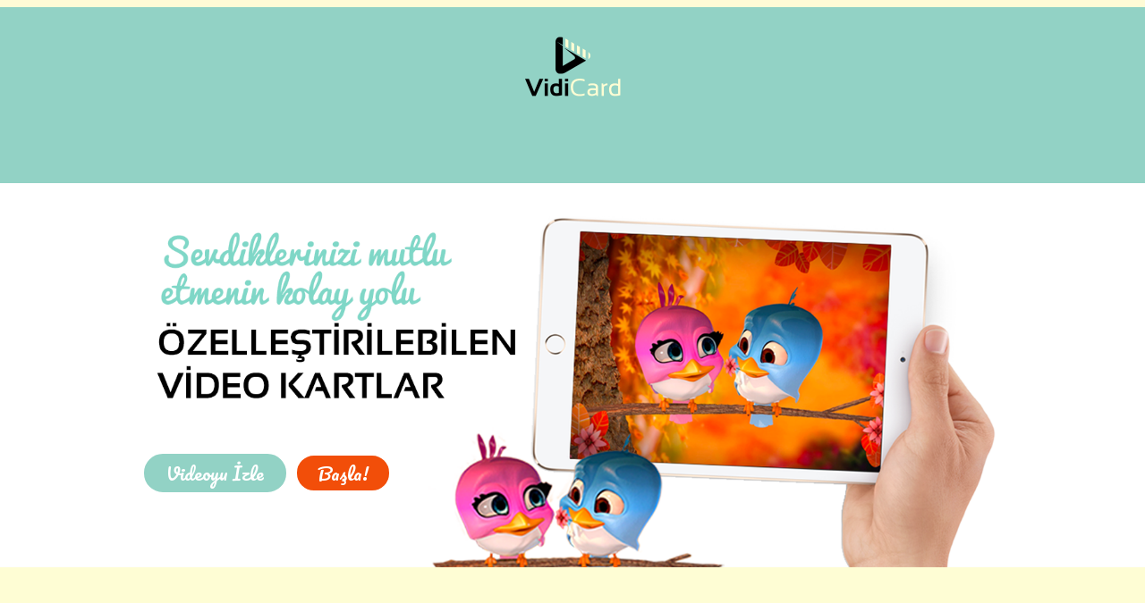

--- FILE ---
content_type: text/html; charset=UTF-8
request_url: https://www.vidicard.net/
body_size: 9134
content:
	<!DOCTYPE html>
<html lang="tr-TR">
<head>
	<meta charset="UTF-8" />
	
	<title>Vidicard | Özelleştirilebilir Video Kartlar</title>

	
			
						<meta name="viewport" content="width=device-width,initial-scale=1,user-scalable=no">
		
	<link rel="profile" href="http://gmpg.org/xfn/11" />
	<link rel="pingback" href="https://www.vidicard.net/xmlrpc.php" />
            <link rel="shortcut icon" type="image/x-icon" href="https://www.vidicard.net/wp-content/uploads/2017/11/miniklogo.png">
        <link rel="apple-touch-icon" href="https://www.vidicard.net/wp-content/uploads/2017/11/miniklogo.png"/>
    	<link href='//fonts.googleapis.com/css?family=Raleway:100,200,300,400,500,600,700,800,900,300italic,400italic,700italic|Arvo:100,200,300,400,500,600,700,800,900,300italic,400italic,700italic|Open+Sans:100,200,300,400,500,600,700,800,900,300italic,400italic,700italic|Pacifico:100,200,300,400,500,600,700,800,900,300italic,400italic,700italic&subset=latin,latin-ext' rel='stylesheet' type='text/css'>
<script type="application/javascript">var QodeAjaxUrl = "https://www.vidicard.net/wp-admin/admin-ajax.php"</script><link rel='dns-prefetch' href='//maps.googleapis.com' />
<link rel='dns-prefetch' href='//fonts.googleapis.com' />
<link rel='dns-prefetch' href='//s.w.org' />
<link rel="alternate" type="application/rss+xml" title="Vidicard &raquo; beslemesi" href="https://www.vidicard.net/feed/" />
<link rel="alternate" type="application/rss+xml" title="Vidicard &raquo; yorum beslemesi" href="https://www.vidicard.net/comments/feed/" />
<link rel="alternate" type="application/rss+xml" title="Vidicard &raquo; Anasayfa yorum beslemesi" href="https://www.vidicard.net/home/feed/" />
<!-- This site uses the Google Analytics by ExactMetrics plugin v6.0.2 - Using Analytics tracking - https://www.exactmetrics.com/ -->
<script type="text/javascript" data-cfasync="false">
	var em_version         = '6.0.2';
	var em_track_user      = true;
	var em_no_track_reason = '';
	
	var disableStr = 'ga-disable-UA-109515306-1';

	/* Function to detect opted out users */
	function __gaTrackerIsOptedOut() {
		return document.cookie.indexOf(disableStr + '=true') > -1;
	}

	/* Disable tracking if the opt-out cookie exists. */
	if ( __gaTrackerIsOptedOut() ) {
		window[disableStr] = true;
	}

	/* Opt-out function */
	function __gaTrackerOptout() {
	  document.cookie = disableStr + '=true; expires=Thu, 31 Dec 2099 23:59:59 UTC; path=/';
	  window[disableStr] = true;
	}

	if ( 'undefined' === typeof gaOptout ) {
		function gaOptout() {
			__gaTrackerOptout();
		}
	}
	
	if ( em_track_user ) {
		(function(i,s,o,g,r,a,m){i['GoogleAnalyticsObject']=r;i[r]=i[r]||function(){
			(i[r].q=i[r].q||[]).push(arguments)},i[r].l=1*new Date();a=s.createElement(o),
			m=s.getElementsByTagName(o)[0];a.async=1;a.src=g;m.parentNode.insertBefore(a,m)
		})(window,document,'script','//www.google-analytics.com/analytics.js','__gaTracker');

window.ga = __gaTracker;		__gaTracker('create', 'UA-109515306-1', 'auto');
		__gaTracker('set', 'forceSSL', true);
		__gaTracker('send','pageview');
		__gaTracker( function() { window.ga = __gaTracker; } );
	} else {
		console.log( "" );
		(function() {
			/* https://developers.google.com/analytics/devguides/collection/analyticsjs/ */
			var noopfn = function() {
				return null;
			};
			var noopnullfn = function() {
				return null;
			};
			var Tracker = function() {
				return null;
			};
			var p = Tracker.prototype;
			p.get = noopfn;
			p.set = noopfn;
			p.send = noopfn;
			var __gaTracker = function() {
				var len = arguments.length;
				if ( len === 0 ) {
					return;
				}
				var f = arguments[len-1];
				if ( typeof f !== 'object' || f === null || typeof f.hitCallback !== 'function' ) {
					console.log( 'Not running function __gaTracker(' + arguments[0] + " ....) because you are not being tracked. " + em_no_track_reason );
					return;
				}
				try {
					f.hitCallback();
				} catch (ex) {

				}
			};
			__gaTracker.create = function() {
				return new Tracker();
			};
			__gaTracker.getByName = noopnullfn;
			__gaTracker.getAll = function() {
				return [];
			};
			__gaTracker.remove = noopfn;
			window['__gaTracker'] = __gaTracker;
			window.ga = __gaTracker;		})();
		}
</script>
<!-- / Google Analytics by ExactMetrics -->
		<script type="text/javascript">
			window._wpemojiSettings = {"baseUrl":"https:\/\/s.w.org\/images\/core\/emoji\/12.0.0-1\/72x72\/","ext":".png","svgUrl":"https:\/\/s.w.org\/images\/core\/emoji\/12.0.0-1\/svg\/","svgExt":".svg","source":{"concatemoji":"https:\/\/www.vidicard.net\/wp-includes\/js\/wp-emoji-release.min.js?ver=5.3.20"}};
			!function(e,a,t){var n,r,o,i=a.createElement("canvas"),p=i.getContext&&i.getContext("2d");function s(e,t){var a=String.fromCharCode;p.clearRect(0,0,i.width,i.height),p.fillText(a.apply(this,e),0,0);e=i.toDataURL();return p.clearRect(0,0,i.width,i.height),p.fillText(a.apply(this,t),0,0),e===i.toDataURL()}function c(e){var t=a.createElement("script");t.src=e,t.defer=t.type="text/javascript",a.getElementsByTagName("head")[0].appendChild(t)}for(o=Array("flag","emoji"),t.supports={everything:!0,everythingExceptFlag:!0},r=0;r<o.length;r++)t.supports[o[r]]=function(e){if(!p||!p.fillText)return!1;switch(p.textBaseline="top",p.font="600 32px Arial",e){case"flag":return s([127987,65039,8205,9895,65039],[127987,65039,8203,9895,65039])?!1:!s([55356,56826,55356,56819],[55356,56826,8203,55356,56819])&&!s([55356,57332,56128,56423,56128,56418,56128,56421,56128,56430,56128,56423,56128,56447],[55356,57332,8203,56128,56423,8203,56128,56418,8203,56128,56421,8203,56128,56430,8203,56128,56423,8203,56128,56447]);case"emoji":return!s([55357,56424,55356,57342,8205,55358,56605,8205,55357,56424,55356,57340],[55357,56424,55356,57342,8203,55358,56605,8203,55357,56424,55356,57340])}return!1}(o[r]),t.supports.everything=t.supports.everything&&t.supports[o[r]],"flag"!==o[r]&&(t.supports.everythingExceptFlag=t.supports.everythingExceptFlag&&t.supports[o[r]]);t.supports.everythingExceptFlag=t.supports.everythingExceptFlag&&!t.supports.flag,t.DOMReady=!1,t.readyCallback=function(){t.DOMReady=!0},t.supports.everything||(n=function(){t.readyCallback()},a.addEventListener?(a.addEventListener("DOMContentLoaded",n,!1),e.addEventListener("load",n,!1)):(e.attachEvent("onload",n),a.attachEvent("onreadystatechange",function(){"complete"===a.readyState&&t.readyCallback()})),(n=t.source||{}).concatemoji?c(n.concatemoji):n.wpemoji&&n.twemoji&&(c(n.twemoji),c(n.wpemoji)))}(window,document,window._wpemojiSettings);
		</script>
		<style type="text/css">
img.wp-smiley,
img.emoji {
	display: inline !important;
	border: none !important;
	box-shadow: none !important;
	height: 1em !important;
	width: 1em !important;
	margin: 0 .07em !important;
	vertical-align: -0.1em !important;
	background: none !important;
	padding: 0 !important;
}
</style>
	<link rel='stylesheet' id='layerslider-css'  href='https://www.vidicard.net/wp-content/plugins/LayerSlider/static/layerslider/css/layerslider.css?ver=6.7.0' type='text/css' media='all' />
<link rel='stylesheet' id='ls-google-fonts-css'  href='https://fonts.googleapis.com/css?family=Lato:100,300,regular,700,900%7COpen+Sans:300%7CIndie+Flower:regular%7COswald:300,regular,700&#038;subset=latin%2Clatin-ext' type='text/css' media='all' />
<link rel='stylesheet' id='wp-block-library-css'  href='https://www.vidicard.net/wp-includes/css/dist/block-library/style.min.css?ver=5.3.20' type='text/css' media='all' />
<link rel='stylesheet' id='rs-plugin-settings-css'  href='https://www.vidicard.net/wp-content/plugins/revslider/public/assets/css/settings.css?ver=5.4.7.1' type='text/css' media='all' />
<style id='rs-plugin-settings-inline-css' type='text/css'>
#rs-demo-id {}
</style>
<link rel='stylesheet' id='default_style-css'  href='https://www.vidicard.net/wp-content/themes/bridge/style.css?ver=5.3.20' type='text/css' media='all' />
<link rel='stylesheet' id='qode_font_awesome-css'  href='https://www.vidicard.net/wp-content/themes/bridge/css/font-awesome/css/font-awesome.min.css?ver=5.3.20' type='text/css' media='all' />
<link rel='stylesheet' id='qode_font_elegant-css'  href='https://www.vidicard.net/wp-content/themes/bridge/css/elegant-icons/style.min.css?ver=5.3.20' type='text/css' media='all' />
<link rel='stylesheet' id='qode_linea_icons-css'  href='https://www.vidicard.net/wp-content/themes/bridge/css/linea-icons/style.css?ver=5.3.20' type='text/css' media='all' />
<link rel='stylesheet' id='qode_dripicons-css'  href='https://www.vidicard.net/wp-content/themes/bridge/css/dripicons/dripicons.css?ver=5.3.20' type='text/css' media='all' />
<link rel='stylesheet' id='stylesheet-css'  href='https://www.vidicard.net/wp-content/themes/bridge/css/stylesheet.min.css?ver=5.3.20' type='text/css' media='all' />
<style id='stylesheet-inline-css' type='text/css'>
 .page-id-15255.disabled_footer_top .footer_top_holder, .page-id-15255.disabled_footer_bottom .footer_bottom_holder { display: none;}


</style>
<link rel='stylesheet' id='qode_print-css'  href='https://www.vidicard.net/wp-content/themes/bridge/css/print.css?ver=5.3.20' type='text/css' media='all' />
<link rel='stylesheet' id='mac_stylesheet-css'  href='https://www.vidicard.net/wp-content/themes/bridge/css/mac_stylesheet.css?ver=5.3.20' type='text/css' media='all' />
<link rel='stylesheet' id='webkit-css'  href='https://www.vidicard.net/wp-content/themes/bridge/css/webkit_stylesheet.css?ver=5.3.20' type='text/css' media='all' />
<link rel='stylesheet' id='style_dynamic-css'  href='https://www.vidicard.net/wp-content/themes/bridge/css/style_dynamic.css?ver=1583862723' type='text/css' media='all' />
<link rel='stylesheet' id='responsive-css'  href='https://www.vidicard.net/wp-content/themes/bridge/css/responsive.min.css?ver=5.3.20' type='text/css' media='all' />
<link rel='stylesheet' id='style_dynamic_responsive-css'  href='https://www.vidicard.net/wp-content/themes/bridge/css/style_dynamic_responsive.css?ver=1583862723' type='text/css' media='all' />
<link rel='stylesheet' id='js_composer_front-css'  href='https://www.vidicard.net/wp-content/plugins/js_composer/assets/css/js_composer.min.css?ver=5.4.5' type='text/css' media='all' />
<link rel='stylesheet' id='custom_css-css'  href='https://www.vidicard.net/wp-content/themes/bridge/css/custom_css.css?ver=1583862723' type='text/css' media='all' />
<script type='text/javascript'>
/* <![CDATA[ */
var LS_Meta = {"v":"6.7.0"};
/* ]]> */
</script>
<script type='text/javascript' src='https://www.vidicard.net/wp-content/plugins/LayerSlider/static/layerslider/js/greensock.js?ver=1.19.0'></script>
<script type='text/javascript' src='https://www.vidicard.net/wp-includes/js/jquery/jquery.js?ver=1.12.4-wp'></script>
<script type='text/javascript' src='https://www.vidicard.net/wp-includes/js/jquery/jquery-migrate.min.js?ver=1.4.1'></script>
<script type='text/javascript' src='https://www.vidicard.net/wp-content/plugins/LayerSlider/static/layerslider/js/layerslider.kreaturamedia.jquery.js?ver=6.7.0'></script>
<script type='text/javascript' src='https://www.vidicard.net/wp-content/plugins/LayerSlider/static/layerslider/js/layerslider.transitions.js?ver=6.7.0'></script>
<script type='text/javascript'>
/* <![CDATA[ */
var exactmetrics_frontend = {"js_events_tracking":"true","download_extensions":"zip,mp3,mpeg,pdf,docx,pptx,xlsx,rar","inbound_paths":"[{\"path\":\"\\\/go\\\/\",\"label\":\"affiliate\"},{\"path\":\"\\\/recommend\\\/\",\"label\":\"affiliate\"}]","home_url":"https:\/\/www.vidicard.net","hash_tracking":"false"};
/* ]]> */
</script>
<script type='text/javascript' src='https://www.vidicard.net/wp-content/plugins/google-analytics-dashboard-for-wp/assets/js/frontend.min.js?ver=6.0.2'></script>
<script type='text/javascript' src='https://www.vidicard.net/wp-content/plugins/revslider/public/assets/js/jquery.themepunch.tools.min.js?ver=5.4.7.1'></script>
<script type='text/javascript' src='https://www.vidicard.net/wp-content/plugins/revslider/public/assets/js/jquery.themepunch.revolution.min.js?ver=5.4.7.1'></script>
<meta name="generator" content="Powered by LayerSlider 6.7.0 - Multi-Purpose, Responsive, Parallax, Mobile-Friendly Slider Plugin for WordPress." />
<!-- LayerSlider updates and docs at: https://layerslider.kreaturamedia.com -->
<link rel='https://api.w.org/' href='https://www.vidicard.net/wp-json/' />
<link rel="EditURI" type="application/rsd+xml" title="RSD" href="https://www.vidicard.net/xmlrpc.php?rsd" />
<link rel="wlwmanifest" type="application/wlwmanifest+xml" href="https://www.vidicard.net/wp-includes/wlwmanifest.xml" /> 
<meta name="generator" content="WordPress 5.3.20" />
<link rel="canonical" href="https://www.vidicard.net/" />
<link rel='shortlink' href='https://www.vidicard.net/' />
<link rel="alternate" type="application/json+oembed" href="https://www.vidicard.net/wp-json/oembed/1.0/embed?url=https%3A%2F%2Fwww.vidicard.net%2F" />
<link rel="alternate" type="text/xml+oembed" href="https://www.vidicard.net/wp-json/oembed/1.0/embed?url=https%3A%2F%2Fwww.vidicard.net%2F&#038;format=xml" />
<link rel="alternate" href="https://www.vidicard.net/" hreflang="tr" />
<link rel="alternate" href="https://www.vidicard.net/en/home-2/" hreflang="en" />
<meta name="generator" content="Powered by WPBakery Page Builder - drag and drop page builder for WordPress."/>
<!--[if lte IE 9]><link rel="stylesheet" type="text/css" href="https://www.vidicard.net/wp-content/plugins/js_composer/assets/css/vc_lte_ie9.min.css" media="screen"><![endif]--><meta name="generator" content="Powered by Slider Revolution 5.4.7.1 - responsive, Mobile-Friendly Slider Plugin for WordPress with comfortable drag and drop interface." />
<script type="text/javascript">function setREVStartSize(e){									
						try{ e.c=jQuery(e.c);var i=jQuery(window).width(),t=9999,r=0,n=0,l=0,f=0,s=0,h=0;
							if(e.responsiveLevels&&(jQuery.each(e.responsiveLevels,function(e,f){f>i&&(t=r=f,l=e),i>f&&f>r&&(r=f,n=e)}),t>r&&(l=n)),f=e.gridheight[l]||e.gridheight[0]||e.gridheight,s=e.gridwidth[l]||e.gridwidth[0]||e.gridwidth,h=i/s,h=h>1?1:h,f=Math.round(h*f),"fullscreen"==e.sliderLayout){var u=(e.c.width(),jQuery(window).height());if(void 0!=e.fullScreenOffsetContainer){var c=e.fullScreenOffsetContainer.split(",");if (c) jQuery.each(c,function(e,i){u=jQuery(i).length>0?u-jQuery(i).outerHeight(!0):u}),e.fullScreenOffset.split("%").length>1&&void 0!=e.fullScreenOffset&&e.fullScreenOffset.length>0?u-=jQuery(window).height()*parseInt(e.fullScreenOffset,0)/100:void 0!=e.fullScreenOffset&&e.fullScreenOffset.length>0&&(u-=parseInt(e.fullScreenOffset,0))}f=u}else void 0!=e.minHeight&&f<e.minHeight&&(f=e.minHeight);e.c.closest(".rev_slider_wrapper").css({height:f})					
						}catch(d){console.log("Failure at Presize of Slider:"+d)}						
					};</script>
<style type="text/css" data-type="vc_shortcodes-custom-css">.vc_custom_1430921447954{border-right-width: 1px !important;border-right-color: #dfd99e !important;border-right-style: solid !important;}.vc_custom_1430922194887{border-right-width: 1px !important;border-right-color: #dfd99e !important;border-right-style: solid !important;}.vc_custom_1511084354151{padding-bottom: 30px !important;}</style><noscript><style type="text/css"> .wpb_animate_when_almost_visible { opacity: 1; }</style></noscript></head>

<body class="home page-template page-template-full_width page-template-full_width-php page page-id-15255  qode-title-hidden qode-theme-ver-13.7 qode-theme-bridge disabled_footer_bottom wpb-js-composer js-comp-ver-5.4.5 vc_responsive" itemscope itemtype="http://schema.org/WebPage">


<div class="wrapper">
	<div class="wrapper_inner">

    
    <!-- Google Analytics start -->
            <script>
            var _gaq = _gaq || [];
            _gaq.push(['_setAccount', 'UA-50398491-1']);
            _gaq.push(['_trackPageview']);

            (function() {
                var ga = document.createElement('script'); ga.type = 'text/javascript'; ga.async = true;
                ga.src = ('https:' == document.location.protocol ? 'https://ssl' : 'http://www') + '.google-analytics.com/ga.js';
                var s = document.getElementsByTagName('script')[0]; s.parentNode.insertBefore(ga, s);
            })();
        </script>
        <!-- Google Analytics end -->

	<header class=" centered_logo centered_logo_animate scroll_header_top_area  fixed_hiding scrolled_not_transparent with_hover_bg_color page_header">
	<div class="header_inner clearfix">
				<div class="header_top_bottom_holder">
			
			<div class="header_bottom clearfix" style='' >
								<div class="container">
					<div class="container_inner clearfix">
																				<div class="header_inner_left">
																								<div class="logo_wrapper" >
	<div class="q_logo">
		<a itemprop="url" href="https://www.vidicard.net/" >
             <img itemprop="image" class="normal" src="https://www.vidicard.net/wp-content/uploads/2017/11/logo_new.png" alt="Logo"/> 			 <img itemprop="image" class="light" src="https://www.vidicard.net/wp-content/uploads/2017/11/logo_new.png" alt="Logo"/> 			 <img itemprop="image" class="dark" src="https://www.vidicard.net/wp-content/uploads/2017/11/logo_new.png" alt="Logo"/> 			 <img itemprop="image" class="sticky" src="https://www.vidicard.net/wp-content/uploads/2017/11/vidicard-kucuklogo2.png" alt="Logo"/> 			 <img itemprop="image" class="mobile" src="https://www.vidicard.net/wp-content/uploads/2017/11/logo_new.png" alt="Logo"/> 					</a>
	</div>
	        <div class="q_logo_hidden">
            <a itemprop="url" href="https://www.vidicard.net/"><img itemprop="image" alt="Logo" src="https://www.vidicard.net/wp-content/uploads/2017/11/vidicard-kucuklogo2.png" style="height: 100%;"></a>
        </div>
	</div>															</div>
							 <div class="holeder_for_hidden_menu"> 							
							
							<nav class="main_menu drop_down right">
															</nav>
															<div class="header_inner_right">
									<div class="side_menu_button_wrapper right">
																														<div class="side_menu_button">
																																											</div>
									</div>
								</div>
														 </div> 							<nav class="mobile_menu">
	</nav>																				</div>
					</div>
									</div>
			</div>
		</div>

</header>	<a id="back_to_top" href="#">
        <span class="fa-stack">
            <i class="qode_icon_font_awesome fa fa-arrow-up " ></i>        </span>
	</a>
	
	
    
    
    <div class="content  has_slider">
        <div class="content_inner no_animation ">
    										<div class="q_slider"><div class="q_slider_inner">
			<div id="qode-vidicard"       class="carousel slide  full_screen  q_auto_start   header_not_transparent  " data-slide_animation="6000"  data-parallax="yes" style=""><div class="qode_slider_preloader"><div class="ajax_loader" style="margin-top:30px;"><div class="ajax_loader_1"><div class="pulse"></div></div></div></div><div class="carousel-inner " data-start="transform: translateY(0px);" data-1440="transform: translateY(-500px);"><div class="item    "   style="  "><div class="image" style="background-image:url(https://www.vidicard.net/wp-content/uploads/2017/11/banner7.png);"><img itemprop="image" src="https://www.vidicard.net/wp-content/uploads/2017/11/banner7.png" alt=""></div><div class="slider_content_outer"><div class="slider_content center" style="width:100%;right:31%;top:65%;"  data-0=" opacity: 1; width:100%; right:31%; top:65%;"  data-300=" opacity: 0; right:31%; top:55%;"><div class="text all_at_once no_subtitle no_separator"><div ><h2 class="q_slide_title " style=""><span style=""></span></h2></div><p class="q_slide_text"  ><span></span></p><a itemprop="url" class="qbutton green default" href="https://www.youtube.com/watch?v=y6oOYtSatIg&feature=youtu.be" >Videoyu İzle</a><a itemprop="url" class="qbutton white default" href="https://portal.vidicard.net"  >Başla!</a></div></div></div></div></div></div>			</div></div>
			<div class="full_width">
	<div class="full_width_inner" >
										<div      class="vc_row wpb_row section vc_row-fluid " style='background-color:#fffbd6; padding-top:88px; padding-bottom:92px; text-align:left;'><div class=" full_section_inner clearfix"><div class="wpb_column vc_column_container vc_col-sm-12"><div class="vc_column-inner "><div class="wpb_wrapper"><div      class="vc_row wpb_row section vc_row-fluid vc_inner  grid_section" style=' text-align:center;'><div class=" section_inner clearfix"><div class='section_inner_margin clearfix'><div class="wpb_column vc_column_container vc_col-sm-4 vc_col-has-fill"><div class="vc_column-inner vc_custom_1430921447954"><div class="wpb_wrapper"><span data-type="normal"  class="qode_icon_shortcode  q_font_awsome_icon fa-5x  " style=" "><i class="qode_icon_font_awesome fa fa-play qode_icon_element" style="" ></i></span><div class="separator  transparent   " style="margin-top: 34px;margin-bottom: 0px;"></div>

	<div class="wpb_text_column wpb_content_element ">
		<div class="wpb_wrapper">
			<h5 style="text-align: center;">Bir Şablon Seç</h5>

		</div> 
	</div> <div class="separator  transparent   " style="margin-top: 25px;margin-bottom: 0px;"></div>

	<div class="wpb_text_column wpb_content_element ">
		<div class="wpb_wrapper">
			<p style="text-align: center;">Portaldaki şablonlardan</p>
<p style="text-align: center;">beğendiğiniz birini</p>
<p style="text-align: center;">şeçin.</p>

		</div> 
	</div> <div class="separator  transparent   " style="margin-top: 23px;margin-bottom: 0px;"></div>
</div></div></div><div class="wpb_column vc_column_container vc_col-sm-4 vc_col-has-fill"><div class="vc_column-inner vc_custom_1430922194887"><div class="wpb_wrapper"><span data-type="normal"  class="qode_icon_shortcode  q_font_awsome_icon fa-5x  " style=" "><i class="qode_icon_font_awesome fa fa-refresh qode_icon_element" style="" ></i></span><div class="separator  transparent   " style="margin-top: 34px;margin-bottom: 0px;"></div>

	<div class="wpb_text_column wpb_content_element ">
		<div class="wpb_wrapper">
			<h5 style="text-align: center;">Şablonu Özelleştir</h5>

		</div> 
	</div> <div class="separator  transparent   " style="margin-top: 25px;margin-bottom: 0px;"></div>

	<div class="wpb_text_column wpb_content_element ">
		<div class="wpb_wrapper">
			<p style="text-align: center;">Şablondaki metin ve fotoğrafları,</p>
<p style="text-align: center;">kendi metin ve fotoğraflarınızla</p>
<p style="text-align: center;">yer değiştirin.</p>

		</div> 
	</div> <div class="separator  transparent   " style="margin-top: 23px;margin-bottom: 0px;"></div>
</div></div></div><div class="wpb_column vc_column_container vc_col-sm-4"><div class="vc_column-inner "><div class="wpb_wrapper"><div class="separator  transparent   " style="margin-top: 50px;margin-bottom: 0px;"></div>
<span data-type="normal"  class="qode_icon_shortcode  q_font_awsome_icon fa-5x  " style=" "><i class="qode_icon_font_awesome fa fa-share-alt qode_icon_element" style="" ></i></span><div class="separator  transparent   " style="margin-top: 20px;margin-bottom: 0px;"></div>

	<div class="wpb_text_column wpb_content_element ">
		<div class="wpb_wrapper">
			<h5 style="text-align: center;">Sevdiklerinle Paylaş</h5>

		</div> 
	</div> <div class="separator  transparent   " style="margin-top: 25px;margin-bottom: 0px;"></div>

	<div class="wpb_text_column wpb_content_element ">
		<div class="wpb_wrapper">
			<p style="text-align: center;">E-postanıza gelen</p>
<p style="text-align: center;">video kartınınızı</p>
<p style="text-align: center;">sevdiklerinizle paylaşın.</p>

		</div> 
	</div> <div class="separator  transparent   " style="margin-top: 23px;margin-bottom: 0px;"></div>
</div></div></div></div></div></div></div></div></div></div></div><section      data-speed="1" class="parallax_section_holder  " style = " height:490px; background-image:url('https://www.vidicard.net/wp-content/uploads/2017/11/altbanner2.png');"><div class="parallax_content left"><div class='parallax_section_inner_margin clearfix'><div class="wpb_column vc_column_container vc_col-sm-12"><div class="vc_column-inner "><div class="wpb_wrapper"><div      class="vc_row wpb_row section vc_row-fluid vc_inner  grid_section" style=' padding-top:110px; padding-bottom:50px; text-align:center;'><div class=" section_inner clearfix"><div class='section_inner_margin clearfix'><div class="wpb_column vc_column_container vc_col-sm-12"><div class="vc_column-inner "><div class="wpb_wrapper"><div class="custom_font_holder" style="font-family: Arvo; font-size: 55px; line-height: 88px; font-style: normal; font-weight: 700; color: #fffbd6; text-decoration: none; letter-spacing: 0px;border: 0px solid; text-align: center;">VidiCard kolay ve hızlıdır.</div><div class='testimonials_holder clearfix '><div class="testimonials testimonials_carousel" data-show-navigation="no" data-animation-type="fade" data-animation-speed="" data-auto-rotate-slides="3" data-number-per-slide="1"><ul class="slides"><li id="testimonials15307" class="testimonial_content"><div class="testimonial_content_inner"><div class="testimonial_text_holder"><div class="testimonial_text_inner" style="color: #ffffff;"><p style='font-size:30px;color:#ffffff;'>Profesyonel bir video düzenleme programı bilmenize gerek yoktur.</p><p class="testimonial_author" style="color: #ffffff;font-weight: 900;color: #ffffff;font-size: 40px;"></p></div></div></div></li><li id="testimonials15306" class="testimonial_content"><div class="testimonial_content_inner"><div class="testimonial_text_holder"><div class="testimonial_text_inner" style="color: #ffffff;"><p style='font-size:30px;color:#ffffff;'>VidiCard, kendinize özel videolarınızı hızlı bir şekilde oluşturmanıza yardımcı olur.</p><p class="testimonial_author" style="color: #ffffff;font-weight: 900;color: #ffffff;font-size: 40px;"></p></div></div></div></li></ul></div></div><div class="separator  transparent   " style=""></div>
<a  itemprop="url" href="https://portal.vidicard.net/" target="_self"  class="qbutton  big_large center default" style="color: #fffbd6; background-color: #ff5a00;">Şimdi Başlayın!</a></div></div></div></div></div></div></div></div></div></div></div></section><div      class="vc_row wpb_row section vc_row-fluid  grid_section" style=' padding-top:77px; padding-bottom:72px; text-align:center;'><div class=" section_inner clearfix"><div class='section_inner_margin clearfix'><div class="wpb_column vc_column_container vc_col-sm-3"><div class="vc_column-inner "><div class="wpb_wrapper"><div class="q_counter_holder  center" style=""><span class="counter  random" style="color: #424852;">5</span><p class="counter_text" style="font-size: 19px;color: #92d2c5;">Tema</p></div></div></div></div><div class="wpb_column vc_column_container vc_col-sm-3"><div class="vc_column-inner "><div class="wpb_wrapper"><div class="q_counter_holder  center" style=""><span class="counter  random" style="color: #424852;">24</span><p class="counter_text" style="font-size: 19px;color: #92d2c5;">Şablon</p></div></div></div></div><div class="wpb_column vc_column_container vc_col-sm-3"><div class="vc_column-inner "><div class="wpb_wrapper"><div class="q_counter_holder  center" style=""><span class="counter  random" style="color: #424852;">112</span><p class="counter_text" style="font-size: 19px;color: #92d2c5;">Video Kart</p></div></div></div></div><div class="wpb_column vc_column_container vc_col-sm-3"><div class="vc_column-inner "><div class="wpb_wrapper"><div class="q_counter_holder  center" style=""><span class="counter  random" style="color: #424852;">912</span><p class="counter_text" style="font-size: 19px;color: #92d2c5;">Paylaşım</p></div></div></div></div></div></div></div><div      class="vc_row wpb_row section vc_row-fluid " style=' text-align:left;'><div class=" full_section_inner clearfix"><div class="wpb_column vc_column_container vc_col-sm-12"><div class="vc_column-inner vc_custom_1511084354151"><div class="wpb_wrapper">
	<div class="wpb_video_widget wpb_content_element vc_clearfix   vc_video-aspect-ratio-169 vc_video-el-width-50 vc_video-align-center" >
		<div class="wpb_wrapper">
			
			<div class="wpb_video_wrapper"><iframe width="1060" height="596" src="https://www.youtube.com/embed/y6oOYtSatIg?feature=oembed" frameborder="0" gesture="media" allowfullscreen></iframe></div>
		</div>
	</div>
</div></div></div></div></div>
										 
												</div>
	</div>
				
	</div>
</div>



	<footer >
		<div class="footer_inner clearfix">
				<div class="footer_top_holder">
                            <div style="background-color: #ece9c9;height: 9px" class="footer_top_border "></div>
            			<div class="footer_top">
								<div class="container">
					<div class="container_inner">
										<div id="text-2" class="widget widget_text">			<div class="textwidget"><div style='text-align:center;'><a href="#">
<img src="https://www.vidicard.net/wp-content/uploads/2017/11/vidicard-kucuklogo2.png" alt="logo">
</a>
<div class="separator  transparent position_center  " style="margin-top: 20px;margin-bottom: 0px;"></div>


<div class="wpb_column vc_column_container vc_col-sm-12"><div class="vc_column-inner "><div class="wpb_wrapper"></div></div></div>
	<div class="wpb_text_column wpb_content_element ">
		<div class="wpb_wrapper">
			<p>Copyright 2017 – Vidicard – All Rights Reserved</p>

		</div> 
	</div> 
</div></div>
		</div><div id="text-3" class="widget widget_text">			<div class="textwidget"></div>
		</div><span class='q_social_icon_holder normal_social' ><a itemprop='url' href='https://www.instagram.com/vidicard_tr' target='_blank'><i class="qode_icon_font_awesome fa fa-instagram  simple_social" style="margin: 30px 7px 0 0;font-size: 24px;" ></i></a></span><span class='q_social_icon_holder normal_social' ><a itemprop='url' href='https://www.facebook.com/VidiCard-1488651021183656/?modal=admin_todo_tour' target='_blank'><span aria-hidden="true" class="qode_icon_font_elegant social_facebook  simple_social" style="margin: 30px 7px 0 0;font-size: 24px;" ></span></a></span><span class='q_social_icon_holder normal_social' ><a itemprop='url' href='https://twitter.com/VidiCard_TR' target='_blank'><span aria-hidden="true" class="qode_icon_font_elegant social_twitter  simple_social" style="font-size: 24px;" ></span></a></span>									</div>
				</div>
							</div>
					</div>
							<div class="footer_bottom_holder">
                									<div class="footer_bottom">
							</div>
								</div>
				</div>
	</footer>
		
</div>
</div>
<script type='text/javascript'>
/* <![CDATA[ */
var qodeLike = {"ajaxurl":"https:\/\/www.vidicard.net\/wp-admin\/admin-ajax.php"};
/* ]]> */
</script>
<script type='text/javascript' src='https://www.vidicard.net/wp-content/themes/bridge/js/plugins/qode-like.min.js?ver=5.3.20'></script>
<script type='text/javascript' src='https://www.vidicard.net/wp-includes/js/jquery/ui/core.min.js?ver=1.11.4'></script>
<script type='text/javascript' src='https://www.vidicard.net/wp-includes/js/jquery/ui/widget.min.js?ver=1.11.4'></script>
<script type='text/javascript' src='https://www.vidicard.net/wp-includes/js/jquery/ui/accordion.min.js?ver=1.11.4'></script>
<script type='text/javascript' src='https://www.vidicard.net/wp-includes/js/jquery/ui/position.min.js?ver=1.11.4'></script>
<script type='text/javascript' src='https://www.vidicard.net/wp-includes/js/jquery/ui/menu.min.js?ver=1.11.4'></script>
<script type='text/javascript' src='https://www.vidicard.net/wp-includes/js/dist/vendor/wp-polyfill.min.js?ver=7.4.4'></script>
<script type='text/javascript'>
( 'fetch' in window ) || document.write( '<script src="https://www.vidicard.net/wp-includes/js/dist/vendor/wp-polyfill-fetch.min.js?ver=3.0.0"></scr' + 'ipt>' );( document.contains ) || document.write( '<script src="https://www.vidicard.net/wp-includes/js/dist/vendor/wp-polyfill-node-contains.min.js?ver=3.26.0-0"></scr' + 'ipt>' );( window.FormData && window.FormData.prototype.keys ) || document.write( '<script src="https://www.vidicard.net/wp-includes/js/dist/vendor/wp-polyfill-formdata.min.js?ver=3.0.12"></scr' + 'ipt>' );( Element.prototype.matches && Element.prototype.closest ) || document.write( '<script src="https://www.vidicard.net/wp-includes/js/dist/vendor/wp-polyfill-element-closest.min.js?ver=2.0.2"></scr' + 'ipt>' );
</script>
<script type='text/javascript' src='https://www.vidicard.net/wp-includes/js/dist/dom-ready.min.js?ver=2.5.1'></script>
<script type='text/javascript' src='https://www.vidicard.net/wp-includes/js/dist/a11y.min.js?ver=2.5.1'></script>
<script type='text/javascript'>
/* <![CDATA[ */
var uiAutocompleteL10n = {"noResults":"Hi\u00e7bir sonu\u00e7 bulunamad\u0131.","oneResult":"1 sonu\u00e7 bulundu. Dola\u015fmak i\u00e7in yukar\u0131 ve a\u015fa\u011f\u0131 oklar\u0131 kullan\u0131n.","manyResults":"%d sonu\u00e7 bulundu. Dola\u015fmak i\u00e7in yukar\u0131 ve a\u015fa\u011f\u0131 oklar\u0131 kullan\u0131n.","itemSelected":"\u00d6ge se\u00e7ildi."};
/* ]]> */
</script>
<script type='text/javascript' src='https://www.vidicard.net/wp-includes/js/jquery/ui/autocomplete.min.js?ver=1.11.4'></script>
<script type='text/javascript' src='https://www.vidicard.net/wp-includes/js/jquery/ui/button.min.js?ver=1.11.4'></script>
<script type='text/javascript' src='https://www.vidicard.net/wp-includes/js/jquery/ui/datepicker.min.js?ver=1.11.4'></script>
<script type='text/javascript'>
jQuery(document).ready(function(jQuery){jQuery.datepicker.setDefaults({"closeText":"Kapat","currentText":"Bug\u00fcn","monthNames":["Ocak","\u015eubat","Mart","Nisan","May\u0131s","Haziran","Temmuz","A\u011fustos","Eyl\u00fcl","Ekim","Kas\u0131m","Aral\u0131k"],"monthNamesShort":["Oca","\u015eub","Mar","Nis","May","Haz","Tem","A\u011fu","Eyl","Eki","Kas","Ara"],"nextText":"Sonraki","prevText":"\u00d6nceki","dayNames":["Pazar","Pazartesi","Sal\u0131","\u00c7ar\u015famba","Per\u015fembe","Cuma","Cumartesi"],"dayNamesShort":["Paz","Pts","Sal","\u00c7ar","Per","Cum","Cts"],"dayNamesMin":["P","P","S","\u00c7","P","C","C"],"dateFormat":"d MM yy","firstDay":1,"isRTL":false});});
</script>
<script type='text/javascript' src='https://www.vidicard.net/wp-includes/js/jquery/ui/mouse.min.js?ver=1.11.4'></script>
<script type='text/javascript' src='https://www.vidicard.net/wp-includes/js/jquery/ui/resizable.min.js?ver=1.11.4'></script>
<script type='text/javascript' src='https://www.vidicard.net/wp-includes/js/jquery/ui/draggable.min.js?ver=1.11.4'></script>
<script type='text/javascript' src='https://www.vidicard.net/wp-includes/js/jquery/ui/dialog.min.js?ver=1.11.4'></script>
<script type='text/javascript' src='https://www.vidicard.net/wp-includes/js/jquery/ui/droppable.min.js?ver=1.11.4'></script>
<script type='text/javascript' src='https://www.vidicard.net/wp-includes/js/jquery/ui/progressbar.min.js?ver=1.11.4'></script>
<script type='text/javascript' src='https://www.vidicard.net/wp-includes/js/jquery/ui/selectable.min.js?ver=1.11.4'></script>
<script type='text/javascript' src='https://www.vidicard.net/wp-includes/js/jquery/ui/sortable.min.js?ver=1.11.4'></script>
<script type='text/javascript' src='https://www.vidicard.net/wp-includes/js/jquery/ui/slider.min.js?ver=1.11.4'></script>
<script type='text/javascript' src='https://www.vidicard.net/wp-includes/js/jquery/ui/spinner.min.js?ver=1.11.4'></script>
<script type='text/javascript' src='https://www.vidicard.net/wp-includes/js/jquery/ui/tooltip.min.js?ver=1.11.4'></script>
<script type='text/javascript' src='https://www.vidicard.net/wp-includes/js/jquery/ui/tabs.min.js?ver=1.11.4'></script>
<script type='text/javascript' src='https://www.vidicard.net/wp-includes/js/jquery/ui/effect.min.js?ver=1.11.4'></script>
<script type='text/javascript' src='https://www.vidicard.net/wp-includes/js/jquery/ui/effect-blind.min.js?ver=1.11.4'></script>
<script type='text/javascript' src='https://www.vidicard.net/wp-includes/js/jquery/ui/effect-bounce.min.js?ver=1.11.4'></script>
<script type='text/javascript' src='https://www.vidicard.net/wp-includes/js/jquery/ui/effect-clip.min.js?ver=1.11.4'></script>
<script type='text/javascript' src='https://www.vidicard.net/wp-includes/js/jquery/ui/effect-drop.min.js?ver=1.11.4'></script>
<script type='text/javascript' src='https://www.vidicard.net/wp-includes/js/jquery/ui/effect-explode.min.js?ver=1.11.4'></script>
<script type='text/javascript' src='https://www.vidicard.net/wp-includes/js/jquery/ui/effect-fade.min.js?ver=1.11.4'></script>
<script type='text/javascript' src='https://www.vidicard.net/wp-includes/js/jquery/ui/effect-fold.min.js?ver=1.11.4'></script>
<script type='text/javascript' src='https://www.vidicard.net/wp-includes/js/jquery/ui/effect-highlight.min.js?ver=1.11.4'></script>
<script type='text/javascript' src='https://www.vidicard.net/wp-includes/js/jquery/ui/effect-pulsate.min.js?ver=1.11.4'></script>
<script type='text/javascript' src='https://www.vidicard.net/wp-includes/js/jquery/ui/effect-size.min.js?ver=1.11.4'></script>
<script type='text/javascript' src='https://www.vidicard.net/wp-includes/js/jquery/ui/effect-scale.min.js?ver=1.11.4'></script>
<script type='text/javascript' src='https://www.vidicard.net/wp-includes/js/jquery/ui/effect-shake.min.js?ver=1.11.4'></script>
<script type='text/javascript' src='https://www.vidicard.net/wp-includes/js/jquery/ui/effect-slide.min.js?ver=1.11.4'></script>
<script type='text/javascript' src='https://www.vidicard.net/wp-includes/js/jquery/ui/effect-transfer.min.js?ver=1.11.4'></script>
<script type='text/javascript' src='https://www.vidicard.net/wp-content/themes/bridge/js/plugins.js?ver=5.3.20'></script>
<script type='text/javascript' src='https://www.vidicard.net/wp-content/themes/bridge/js/plugins/jquery.carouFredSel-6.2.1.min.js?ver=5.3.20'></script>
<script type='text/javascript' src='https://www.vidicard.net/wp-content/themes/bridge/js/plugins/lemmon-slider.min.js?ver=5.3.20'></script>
<script type='text/javascript' src='https://www.vidicard.net/wp-content/themes/bridge/js/plugins/jquery.fullPage.min.js?ver=5.3.20'></script>
<script type='text/javascript' src='https://www.vidicard.net/wp-content/themes/bridge/js/plugins/jquery.mousewheel.min.js?ver=5.3.20'></script>
<script type='text/javascript' src='https://www.vidicard.net/wp-content/themes/bridge/js/plugins/jquery.touchSwipe.min.js?ver=5.3.20'></script>
<script type='text/javascript' src='https://www.vidicard.net/wp-content/plugins/js_composer/assets/lib/bower/isotope/dist/isotope.pkgd.min.js?ver=5.4.5'></script>
<script type='text/javascript' src='https://www.vidicard.net/wp-content/themes/bridge/js/plugins/packery-mode.pkgd.min.js?ver=5.3.20'></script>
<script type='text/javascript' src='https://www.vidicard.net/wp-content/themes/bridge/js/plugins/jquery.stretch.js?ver=5.3.20'></script>
<script type='text/javascript' src='https://www.vidicard.net/wp-content/themes/bridge/js/plugins/imagesloaded.js?ver=5.3.20'></script>
<script type='text/javascript' src='https://www.vidicard.net/wp-content/themes/bridge/js/plugins/rangeslider.min.js?ver=5.3.20'></script>
<script type='text/javascript' src='https://maps.googleapis.com/maps/api/js?ver=5.3.20'></script>
<script type='text/javascript' src='https://www.vidicard.net/wp-content/themes/bridge/js/default_dynamic.js?ver=1583862727'></script>
<script type='text/javascript'>
/* <![CDATA[ */
var QodeAdminAjax = {"ajaxurl":"https:\/\/www.vidicard.net\/wp-admin\/admin-ajax.php"};
var qodeGlobalVars = {"vars":{"qodeAddingToCartLabel":"Adding to Cart..."}};
/* ]]> */
</script>
<script type='text/javascript' src='https://www.vidicard.net/wp-content/themes/bridge/js/default.min.js?ver=5.3.20'></script>
<script type='text/javascript' src='https://www.vidicard.net/wp-content/themes/bridge/js/custom_js.js?ver=1583862726'></script>
<script type='text/javascript' src='https://www.vidicard.net/wp-includes/js/comment-reply.min.js?ver=5.3.20'></script>
<script type='text/javascript' src='https://www.vidicard.net/wp-content/plugins/js_composer/assets/js/dist/js_composer_front.min.js?ver=5.4.5'></script>
<script type='text/javascript' src='https://www.vidicard.net/wp-includes/js/wp-embed.min.js?ver=5.3.20'></script>
<script type="text/javascript">(function() {
				var expirationDate = new Date();
				expirationDate.setTime( expirationDate.getTime() + 31536000 * 1000 );
				document.cookie = "pll_language=tr; expires=" + expirationDate.toUTCString() + "; path=/";
			}());</script></body>
</html>
<!--
Performance optimized by W3 Total Cache. Learn more: https://www.w3-edge.com/products/


Served from: www.vidicard.net @ 2026-01-18 02:07:23 by W3 Total Cache
-->

--- FILE ---
content_type: text/css
request_url: https://www.vidicard.net/wp-content/themes/bridge/css/custom_css.css?ver=1583862723
body_size: -11
content:


.blog_holder article.format-quote .post_text p a {
  color: #000;
  font-family: 'Arvo', sans-serif;
  font-size: 21px;
  font-style: normal;
  font-weight: 700;
  letter-spacing: 1px;
  text-transform: capitalize;
}
.header_top_bottom_holder {
  border-top: 8px solid #fffbd6;
}
nav.main_menu > ul > li  > a{
border: 2px solid transparent;
}
nav.main_menu > ul > li.active > a,
nav.main_menu > ul > li:hover > a
 {
  border-color: #000;
  background-color: #fffbd6;
}

#nav-menu-item-15503
{
font-color: #e8064c

}
 

nav.main_menu > ul > li {
padding: 0 5px;
} 
.blog_holder article .post_more {
  display: none;
}